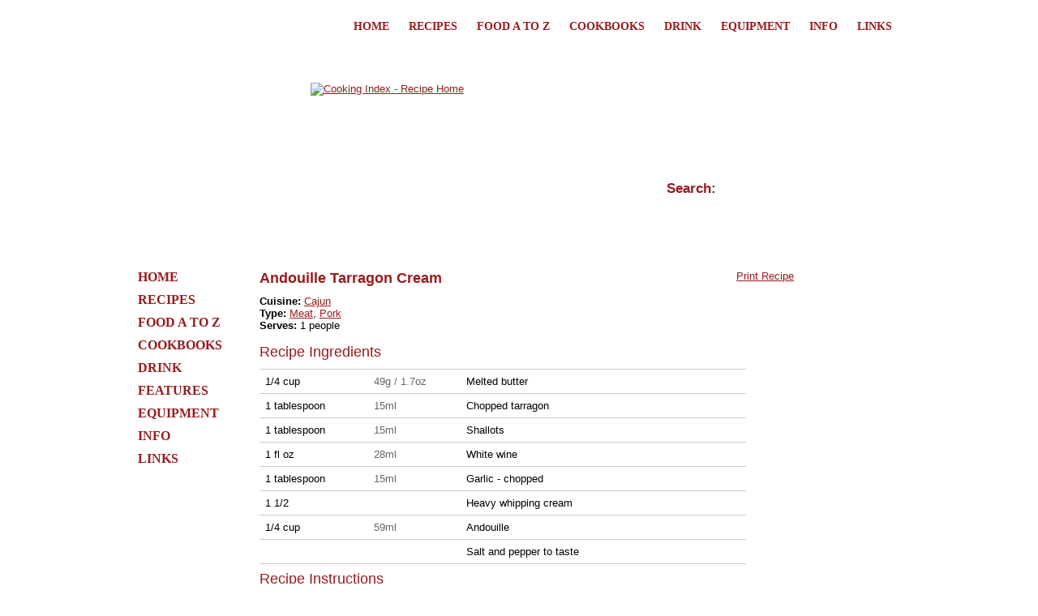

--- FILE ---
content_type: text/html; charset=UTF-8
request_url: https://cookingindex.com/recipes/71604/andouille-tarragon-cream.htm
body_size: 2869
content:
<!DOCTYPE html PUBLIC "-//W3C//DTD XHTML 1.0 Strict//EN" "http://www.w3.org/TR/xhtml1/DTD/xhtml1-strict.dtd">
<html xmlns="http://www.w3.org/1999/xhtml">
<head>
<!-- Google tag (gtag.js) -->
<script async src="https://www.googletagmanager.com/gtag/js?id=G-T0J6TRZBR9"></script>
<script>
  window.dataLayer = window.dataLayer || [];
  function gtag(){dataLayer.push(arguments);}
  gtag('js', new Date());

  gtag('config', 'G-T0J6TRZBR9');
</script>
<meta http-equiv="Content-Type" content="text/html; charset=iso-8859-1" />
<title>Andouille Tarragon Cream Recipe - Cooking Index</title>
<meta name="description" content="Recipe for Andouille Tarragon Cream Recipe - Heat butter over medium high heat.  Add shallots, garlic and Andouille.&nbsp; Saute three to five minutes or until vegetables are wilted.&nbsp; Add tarragon and deglaze with white wine.  Add heavy whipping..." />
<meta name="keywords" content="andouille tarragon cream recipe recipe for andouille tarragon cream recipe" />
<meta name="verify-v1" content="wPcIYRG0XzA+NnSN9EALyaEJsYozWg7GeYYOEegP0tA=" />
<meta name="cf-2fa-verify" content="be8ba29a8ffd619">
<link rel="stylesheet" href="/style.css" media="screen" type="text/css" />
<link rel="stylesheet" href="/print.css" media="print" type="text/css" />
<script type="text/javascript" src="/js.js"></script>
<script type="text/javascript" src="https://www.google.com/jsapi"></script>
<script type="text/javascript">
    google.load("jquery", "1.3.2");
</script>
<script type="text/javascript">
$(document).ready(function() { 
	$('#topmenu a').attr('rev','Lifelines');
	$('#leftmenud a').attr('rev','left menu');
	$('#center a').attr('rev','Center content');
	$('#advert a').attr('rev','Advert');
	$('#footer a').attr('rev','Footer');
	
	$('a').click(function(){
		var clickedArea = 'Other';
		var lgsgtc = -1;
		if ($(this).attr('rev') != '') {
			clickedArea = $(this).attr('rev');
		}
		pageTracker._trackEvent($(this).attr('href'), clickedArea, document.title, lgsgtc);
	});
});
</script>
</head>
<body>
<div id="printheader"><p><img src="/images/bwlogo.gif" alt="Cooking Index - Cooking Recipes &amp; Ideas" /><span>Andouille Tarragon Cream Recipe - Cooking Index</span></p></div>
<div id="container">
<div id="preheader">
<ul id="topmenu">
<li><a href="/">Home</a></li>
<li><a href="/recipes/">Recipes</a></li>
<li><a href="/az/">Food A to Z</a></li>
<li><a href="/cookbooks/">Cookbooks</a></li>
<li><a href="/drinks/">Drink</a></li>
<li><a href="/equipment/">Equipment</a></li>
<li><a href="/info/">Info</a></li>
<li><a href="/links/">Links</a></li>
</ul>
</div>
<div id="header">
<p style="margin:0; padding:0;"><a href="/" id="slogo"><img src="/images/cookingindex_logo1.gif" alt="Cooking Index - Recipe Home" /></a></p>
<form action="/search.php" method="get" id="formsearch">
<p style="margin:0; padding:0;"><input name="q" type="text" id="search" value="Search:" onclick="clearDefaultAndShowButton(this)" /></p>
<p style="margin:0; padding:0;"><img src="/images/arrow.gif" id="searchbutton" onclick="document.forms[0].submit()" alt="" /></p>
</form>
</div>
<div id="headerunder"></div>
<div id="searchbox"></div>
<div id="leftmenud">
<ul id="leftmenu">
<li><a href="/">Home</a></li>
<li><a href="/recipes/">Recipes</a></li>
<li><a href="/az/">Food A to Z</a></li>
<li><a href="/cookbooks/">Cookbooks</a></li>
<li><a href="/drinks/">Drink</a></li>
<li><a href="/info/1002/features/">Features</a></li>
<li><a href="/equipment/">Equipment</a></li>
<li><a href="/info/">Info</a></li>
<li><a href="/links/">Links</a></li>
</ul>
</div><div id="center">
<div id="printrecipe"><a href="javascript:window.print();">Print Recipe</a></div>
<h1>Andouille Tarragon Cream</h1>
<p id="blurb"></p>

<strong>Cuisine:</strong> <a href="/recipes/1030/cajun/">Cajun</a><br /><strong>Type:</strong> <a href="/recipes/16/meat/">Meat</a>, <a href="/recipes/1025/pork/">Pork</a><br /><strong>Serves:</strong> 1 people<br /><br />
<div id="ingredients"> <h2>Recipe Ingredients</h2>
 
<!--
<form action="/reciperedirect.php" method="post" id="convform">
<p style="margin:0; padding:0;">Autoconvert units to: <input name="id" type="hidden" value="71604"/>
<input name="name" type="hidden" value="andouille-tarragon-cream"/>
 <input name="print" type="hidden" value="1"/>
	
	<select style="width:100px" name="extra" onchange="document.forms[1].submit()">
<option value="" selected="selected">Metric</option>
<option value="us-" >US</option></select></p></form>-->
<table id="ingredtable" style="margin-top:10px;" cellpadding="0" cellspacing="0">
	<tr><td style="width:120px;">1/4 cup&nbsp;</td><td style="width:100px;"><span class="ac">49g / 1.7oz</span></td><td>Melted butter</td></tr>
	<tr><td style="width:120px;">1 tablespoon&nbsp;</td><td style="width:100px;"><span class="ac">15ml</span></td><td>Chopped tarragon</td></tr>
	<tr><td style="width:120px;">1 tablespoon&nbsp;</td><td style="width:100px;"><span class="ac">15ml</span></td><td>Shallots</td></tr>
	<tr><td style="width:120px;">1 fl oz&nbsp;</td><td style="width:100px;"><span class="ac">28ml</span></td><td>White wine</td></tr>
	<tr><td style="width:120px;">1 tablespoon&nbsp;</td><td style="width:100px;"><span class="ac">15ml</span></td><td>Garlic - chopped</td></tr>
	<tr><td style="width:120px;">1 1/2 &nbsp;</td><td style="width:100px;">&nbsp;</td><td>Heavy whipping cream</td></tr>
	<tr><td style="width:120px;">1/4 cup&nbsp;</td><td style="width:100px;"><span class="ac">59ml</span></td><td>Andouille</td></tr>
	<tr><td style="width:120px;"> &nbsp;</td><td style="width:100px;">&nbsp;</td><td>Salt and pepper to taste</td></tr>
 </table>
 </div>
<div id="instructions"> <h2>Recipe Instructions</h2><p>Heat butter over medium high heat.  Add shallots, garlic and Andouille.&nbsp; Saute three to five minutes or until vegetables are wilted.&nbsp; Add tarragon and deglaze with white wine.  Add heavy whipping cream and reduce to one half volume.&nbsp; Season to taste using salt and pepper.&nbsp; Serve under Chicken Bayou Lafourche.</p>
</div>
<div class="section" style="padding-bottom:6px; height:0px;"></div>
<div id="source"><p><strong>Source: </strong><br />Chef John Folse</p>
</div>
<div id="rating">
<h2>Rating</h2>
<p style="margin-bottom:1px;"><strong>Average rating:</strong></p>
<div style="width:200px; height:20px; background: url('/images/star.gif') top left repeat-x;float:left;margin-right:30px;">
	<div style="width:0px; height:20px; background: url('/images/star.gif') bottom left repeat-x; "></div>
</div>
<p><strong>Unrated, please add a rating</strong></p><p style="clear:both; margin-bottom:1px; margin-top:3px;"><strong>Submit your rating:</strong></p>

	<form id="rate1" action="/rating.php?rate=1" method="post">
	<p style="margin:0; padding:0;">
		<input type="hidden" name="score" value="1" />
		<input type="hidden" name="id" value="71604" />
	</p>
	</form>
	

	<form id="rate2" action="/rating.php?rate=1" method="post">
	<p style="margin:0; padding:0;">
		<input type="hidden" name="score" value="2" />
		<input type="hidden" name="id" value="71604" />
	</p>
	</form>
	

	<form id="rate3" action="/rating.php?rate=1" method="post">
	<p style="margin:0; padding:0;">
		<input type="hidden" name="score" value="3" />
		<input type="hidden" name="id" value="71604" />
	</p>
	</form>
	

	<form id="rate4" action="/rating.php?rate=1" method="post">
	<p style="margin:0; padding:0;">
		<input type="hidden" name="score" value="4" />
		<input type="hidden" name="id" value="71604" />
	</p>
	</form>
	

	<form id="rate5" action="/rating.php?rate=1" method="post">
	<p style="margin:0; padding:0;">
		<input type="hidden" name="score" value="5" />
		<input type="hidden" name="id" value="71604" />
	</p>
	</form>
	

	<form id="rate6" action="/rating.php?rate=1" method="post">
	<p style="margin:0; padding:0;">
		<input type="hidden" name="score" value="6" />
		<input type="hidden" name="id" value="71604" />
	</p>
	</form>
	

	<form id="rate7" action="/rating.php?rate=1" method="post">
	<p style="margin:0; padding:0;">
		<input type="hidden" name="score" value="7" />
		<input type="hidden" name="id" value="71604" />
	</p>
	</form>
	

	<form id="rate8" action="/rating.php?rate=1" method="post">
	<p style="margin:0; padding:0;">
		<input type="hidden" name="score" value="8" />
		<input type="hidden" name="id" value="71604" />
	</p>
	</form>
	

	<form id="rate9" action="/rating.php?rate=1" method="post">
	<p style="margin:0; padding:0;">
		<input type="hidden" name="score" value="9" />
		<input type="hidden" name="id" value="71604" />
	</p>
	</form>
	

	<form id="rate10" action="/rating.php?rate=1" method="post">
	<p style="margin:0; padding:0;">
		<input type="hidden" name="score" value="10" />
		<input type="hidden" name="id" value="71604" />
	</p>
	</form>
	
<ul onmouseout="set2('Click a star to rate this recipe.');" class="star-rating" style="text-align: left; margin:0; padding:0;">
  <li onmouseover="set2('I hate it');"><a href="javascript:document.forms[1].submit()" title="Rate this 1 star out of 10" class="one-star">1</a></li>
  <li onmouseover="set2('I kind of hate it');"><a href="javascript:document.forms[2].submit()" title="Rate this 2 star out of 10" class="two-stars">2</a></li>
  <li onmouseover="set2('I really don\'t like it');"><a href="javascript:document.forms[3].submit()" title="Rate this 3 stars out of 10" class="three-stars">3</a></li>
  <li onmouseover="set2('I don\'t like it');"><a href="javascript:document.forms[4].submit()" title="Rate this 4 stars out of 10" class="four-stars">4</a></li>
  <li onmouseover="set2('It\'s OK');"><a href="javascript:document.forms[5].submit()" title="Rate this 5 stars out of 10" class="five-stars">5</a></li>
  <li onmouseover="set2('It\'s not bad');"><a href="javascript:document.forms[6].submit()" title="Rate this 6 stars out of 10" class="six-stars">6</a></li>
  <li onmouseover="set2('I like it');"><a href="javascript:document.forms[7].submit()" title="Rate this 7 stars out of 10" class="seven-stars">7</a></li>
  <li onmouseover="set2('I really like it');"><a href="javascript:document.forms[8].submit()" title="Rate this 8 stars out of 10" class="eight-stars">8</a></li>
  <li onmouseover="set2('I love it');"><a href="javascript:document.forms[9].submit()" title="Rate this 9 stars out of 10" class="nine-stars">9</a></li>
  <li onmouseover="set2('It\'s the best!');"><a href="javascript:document.forms[10].submit()" title="Rate this 10 stars out of 10" class="ten-stars">10</a></li>
</ul>
<span id="descrip">Click a star to rate this recipe.</span>
</div>

</div>
<div id="advert" style="margin-right:8px;">
	<!--<a href="http://www.cookingindex.com/info/20/features/the-best-christmas-recipes.htm"><img src="/images/banners/banner_christmas1.gif" alt="Christmas Recipes" /></a>-->
</div>
<div id="footerclear"></div>
<div id="footer">
<p>www.cookingindex.com - &copy; 2008-2025 Cooking Index</p>
<ul id="bottom-menu">
    <li><a href="/">Home</a></li>
    <li><a href="/info/8/site-information/about-us.htm">About Us</a></li>
    <li><a href="/info/4/site-information/contact-details.htm">Contact</a></li>
    <li><a href="/info/9/site-information/advertising.htm">Advertising</a></li>
</ul>
</div>
</div>
<script defer src="https://static.cloudflareinsights.com/beacon.min.js/vcd15cbe7772f49c399c6a5babf22c1241717689176015" integrity="sha512-ZpsOmlRQV6y907TI0dKBHq9Md29nnaEIPlkf84rnaERnq6zvWvPUqr2ft8M1aS28oN72PdrCzSjY4U6VaAw1EQ==" data-cf-beacon='{"version":"2024.11.0","token":"aee350bb59b244db84d6585f5384a5ee","r":1,"server_timing":{"name":{"cfCacheStatus":true,"cfEdge":true,"cfExtPri":true,"cfL4":true,"cfOrigin":true,"cfSpeedBrain":true},"location_startswith":null}}' crossorigin="anonymous"></script>
</body>
</html>
